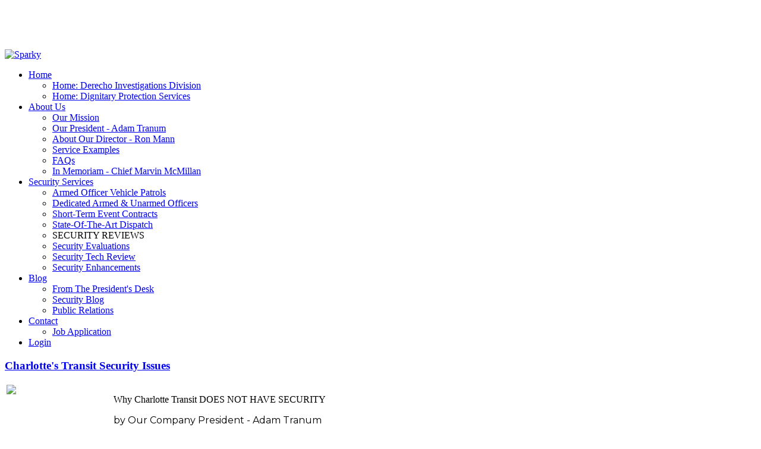

--- FILE ---
content_type: text/html; charset=utf-8
request_url: https://www.excalibursecurityteam.com/index.php/blog/security-blog
body_size: 6353
content:
<!DOCTYPE html>
<html prefix="og: http://ogp.me/ns#" xmlns="http://www.w3.org/1999/xhtml" xml:lang="en-gb" lang="en-gb" >
<head>
  
<meta name="viewport" content="width=device-width, initial-scale=1.0" />
  <!-- Global site tag (gtag.js) - Google Analytics -->
<script async src="https://www.googletagmanager.com/gtag/js?id=G-9VGKG7WTXR"></script>
<script>
  window.dataLayer = window.dataLayer || [];
  function gtag(){dataLayer.push(arguments);}
  gtag('js', new Date());

  gtag('config', 'G-9VGKG7WTXR');
</script>
  
<!--[if lt IE 9]>
	<script src="/templates/sparky_framework/js/html5shiv.min.js"></script>
	<script src="/templates/sparky_framework/js/respond.min.js"></script>
<![endif]-->


<base href="https://www.excalibursecurityteam.com/index.php/blog/security-blog" />
	<meta http-equiv="content-type" content="text/html; charset=utf-8" />
	<meta property="og:url" content="https://www.excalibursecurityteam.com/index.php/blog/security-blog" />
	<meta property="og:type" content="website" />
	<meta property="og:title" content="Security Blog" />
	<meta name="twitter:card" content="summary" />
	<meta name="twitter:title" content="Security Blog" />
	<meta name="generator" content="Joomla! - Open Source Content Management" />
	<title>Security Blog</title>
	<link href="/index.php/blog" rel="canonical" />
	<link href="https://cdnjs.cloudflare.com/ajax/libs/simple-line-icons/2.4.1/css/simple-line-icons.min.css" rel="stylesheet" type="text/css" />
	<link href="/components/com_k2/css/k2.css?v=2.11.20240911" rel="stylesheet" type="text/css" />
	<link href="https://fonts.googleapis.com/css?family=Montserrat:300,regular,700,900%7CAlike:regular&amp;subset=latin" rel="stylesheet" type="text/css" />
	<link href="/templates/sparky_framework/css/normalize.css" rel="stylesheet" type="text/css" />
	<link href="/media/jui/css/bootstrap.min.css" rel="stylesheet" type="text/css" />
	<link href="/templates/sparky_framework/css/sparky-id14-230418165712.css" rel="stylesheet" type="text/css" />
	<link href="/templates/sparky_framework/css/styles/style2.css" rel="stylesheet" type="text/css" />
	<script src="/media/jui/js/jquery.min.js?ea5d2298a76ea322d389723427e6afcb" type="text/javascript"></script>
	<script src="/media/jui/js/jquery-noconflict.js?ea5d2298a76ea322d389723427e6afcb" type="text/javascript"></script>
	<script src="/media/jui/js/jquery-migrate.min.js?ea5d2298a76ea322d389723427e6afcb" type="text/javascript"></script>
	<script src="/media/k2/assets/js/k2.frontend.js?v=2.11.20240911&sitepath=/" type="text/javascript"></script>
	<script src="/media/jui/js/bootstrap.min.js?ea5d2298a76ea322d389723427e6afcb" type="text/javascript"></script>
	<script src="/templates/sparky_framework/js/sparky-id14-230418165712.js" type="text/javascript"></script>
	<script type="text/javascript">
jQuery(function($){ initTooltips(); $("body").on("subform-row-add", initTooltips); function initTooltips (event, container) { container = container || document;$(container).find(".hasTooltip").tooltip({"html": true,"container": "body"});} });
	</script>


<script type="text/javascript" src="/templates/sparky_framework/js/jquery.colorbox-min.js"></script>

<script type="text/javascript" src="/templates/sparky_framework/js/responsive-nav.min.js"></script></head>
<body class="sparky_inner security-blog">
<div id="blocker"></div><div class="sparky_wrapper">
    <div  class="sparky_row1 sparky_full phonerow">
        <div class="sparky_container">
        <div class="sparky_cell mp_empty0 sparkle1">
    <!-- EMPTY CELL -->
    <div>&nbsp;</div>
</div>				<div class="sparky_cell mp_top1 sparkle11">
							<div class="moduletable">
						

<div class="custom"  >
	<p style="color: white; font-size: 18px;"><strong>Toll Free: 1 (888) 276-3348</strong></p></div>
		</div>
	
				</div>
                        </div>
    </div>
    <div  class="sparky_row2 sparky_full logorow one floating">
        <div class="sparky_container">
        <div class="sparky_cell mp_logo sparkle4">
	<div class="sparky_feature">
		<a href="/" class="sparky_logo_link">
					    <div class="sparky_logo_image">
		    	<img src="/templates/sparky_framework/images/excaliburlogohorz.png"  alt="Sparky">
		    </div>
				    </a>
	</div>
</div><div class="sparky_cell mp_mainmenu sparkle8">
	<div class="sparky_menu">
	
<nav class="container_mainmenu">

	
	<ul class="menu navv mnu_mainmenu">
<li class="item-101 deeper parent"><a href="/index.php" >Home</a><ul><li class="item-269"><a href="https://www.derechoinvestigations.com" target="_blank" >Home: Derecho Investigations Division</a></li><li class="item-270"><a href="https://www.dpsgus.com" target="_blank" >Home: Dignitary Protection Services</a></li></ul></li><li class="item-102 deeper parent"><a href="#" >About Us</a><ul><li class="item-286"><a href="/index.php/about-us/our-mission" >Our Mission</a></li><li class="item-332"><a href="/index.php/about-us/our-president-adam-tranum" >Our President - Adam Tranum</a></li><li class="item-134"><a href="/index.php/about-us/about-our-director" >About Our Director - Ron Mann</a></li><li class="item-103"><a href="/index.php/about-us/service-examples" >Service Examples</a></li><li class="item-284"><a href="/index.php/about-us/faqs" >FAQs</a></li><li class="item-296"><a href="/index.php/about-us/in-memoriam-chief-marvin-mcmillan" >In Memoriam - Chief Marvin McMillan</a></li></ul></li><li class="item-203 deeper parent"><a href="#" >Security Services</a><ul><li class="item-209"><a href="/index.php/armed-officer-services/rotating-armed-officer-patrols" >Armed Officer Vehicle Patrols</a></li><li class="item-263"><a href="/index.php/armed-officer-services/stationed-armed-officers" >Dedicated Armed &amp; Unarmed Officers</a></li><li class="item-264"><a href="/index.php/armed-officer-services/short-term-event-contracts" >Short-Term Event Contracts</a></li><li class="item-329"><a href="/index.php/armed-officer-services/state-of-the-art-dispatch" >State-Of-The-Art Dispatch</a></li><li class="item-272"><span class="separator">SECURITY REVIEWS</span>
</li><li class="item-265"><a href="/index.php/armed-officer-services/security-evaluations" >Security Evaluations</a></li><li class="item-266"><a href="/index.php/armed-officer-services/security-tech-review" >Security Tech Review</a></li><li class="item-267"><a href="/index.php/armed-officer-services/security-enhancements" >Security Enhancements</a></li></ul></li><li class="item-330 active deeper parent"><a href="/index.php/blog" >Blog</a><ul><li class="item-334"><a href="/index.php/blog/from-the-president-s-desk" >From The President's Desk</a></li><li class="item-335 current active"><a href="/index.php/blog/security-blog" >Security Blog</a></li><li class="item-333"><a href="/index.php/blog/public-relations" >Public Relations</a></li></ul></li><li class="item-105 deeper parent"><a href="/index.php/contact" >Contact</a><ul><li class="item-308"><a href="/index.php/contact/job-application" >Job Application</a></li></ul></li><li class="item-351"><a href="/index.php/login" >Login</a></li>	</ul>

	</nav>
	</div>
</div>        </div>
    </div>
    <div  class="sparky_row9 sparky_full contentrow">
        <div class="sparky_container">
                        <main class="sparky_cell content_sparky sparkle12">
                    <div id="system-message-container">
	</div>

                                        
<!-- Start K2 Category Layout -->
<div id="k2Container" class="itemListView">
    
    
        <!-- Blocks for current category and subcategories -->
    <div class="itemListCategoriesBlock">
        
            </div>
    
        <!-- Item list -->
    <div class="itemList">
                <!-- Leading items -->
        <div id="itemListLeading">
                                    <div class="itemContainer itemContainerLast" style="width:100.0%;">
                
<!-- Start K2 Item Layout -->
<div class="catItemView groupLeading">
    <!-- Plugins: BeforeDisplay -->
    
    <!-- K2 Plugins: K2BeforeDisplay -->
    
    <div class="catItemHeader">
        
                <!-- Item title -->
        <h3 class="catItemTitle">
            
                        <a href="/index.php/blog/item/24-charlotte-transit-security-issues">
                Charlotte&#039;s Transit Security Issues            </a>
            
                    </h3>
        
            </div>

    <!-- Plugins: AfterDisplayTitle -->
    
    <!-- K2 Plugins: K2AfterDisplayTitle -->
    
    
    <div class="catItemBody">
        <!-- Plugins: BeforeDisplayContent -->
        
        <!-- K2 Plugins: K2BeforeDisplayContent -->
        
        
                <!-- Item introtext -->
        <div class="catItemIntroText">
            <table>
<tbody>
<tr>
<td style="width: 12%; vertical-align: top;"><img src="/images/excalibur/excaliburlogocircle.png" /></td>
<td style="width: 2%;"> </td>
<td style="width: 86%; vertical-align: top;">
<p class="big_text">Why Charlotte Transit DOES NOT HAVE SECURITY</p>
<p><span style="font-family: montserrat, arial, helvetica, sans-serif;">by Our Company President - Adam Tranum</span></p>
<p><span style="font-family: montserrat, arial, helvetica, sans-serif;">As a former security manager that oversaw the entire Charlotte Office for G4S, I worked alongside the security manager assigned to the Charlotte Transit Center. After leaving G4S and working for a Company Police and Security Agency, I participated in the bidding process for Charlotte Transit Center’s security contract. This was around 2018 to 2019.</span></p>
<p><span style="font-family: montserrat, arial, helvetica, sans-serif;">Prior to the light rail coming to Charlotte, Charlotte Mecklenburg Police Department (CMPD) was covering security at the Transit Center with their secondary employment team (Off-duty officers). Once the light rail came it, Allied Barton started security of the light rail with a mix of Company Police and Security. As the light rail services increased so did the contract requirements.</span></p>
<p><span style="font-family: montserrat, arial, helvetica, sans-serif;">The next transition came when G4S took over the security of the contract. Our mission was to provide security for the light rail and the transit center only. We did not have the contract or authorization to provide security for the bus lines, unless the bus came into the transit center. The light rail portion of the contract was comprised of all Company Police. The only time security officers were allowed to work the light rail are the ones that were waiting for their Law Enforcement commission to be approved. In that state of North Carolina, company police are fully sworn police officers by Training and Standards but only have authority on their contracted property/location.</span></p>
<p><span style="font-family: montserrat, arial, helvetica, sans-serif;">Once Allied Universal bought G4S, the contract was awarded to Strategic and the contract requirements changed from all Company Police to a mix of police and security, mainly due to staffing restrictions. During this time period the ratio between police and security started to change to mostly security.</span></p>
<p><span style="font-family: montserrat, arial, helvetica, sans-serif;">Now the city is using Professional Police Services and Professional Security Services but are still a mixture of police and security.</span></p>
<p><span style="font-family: montserrat, arial, helvetica, sans-serif;">The underlined issue is lack of quality personnel and lack of training. You can change companies as they have continued to do, but without a good applicant pool, each company is just hiring the same people to work in the field that worked for the previous company; they just changed uniforms. They might be changing the leadership, but the bottom line is they are still using the same personnel. If you are having issues with a company, you are most likely having issues with the personnel. Just because you change the company name on the uniform does not mean you change to personnel culture.</span></p>
<p><span style="font-family: montserrat, arial, helvetica, sans-serif;">The shortage of personnel stems from the current political culture against police in the United States. We need to fix the anti-police culture so that more young people will start pursuing Law Enforcement as a career path. The other issue is pay; just as the police have had to increase pay to attract decent applicants, so must private police and security companies. That increase reflects in increased bids. When one company underbids another for a contract, it usually means lower pay for the security officers. There is little profit on a government contract.</span></p>
<p class="big_text">For more information about obtaining superior security for your business or home, please fill out our email contact form on the CONTACT page, or CALL Excalibur Security Team today toll-free at 888-276-3348 and we will design a custom security profile to meet your needs.</p>
</td>
</tr>
</tbody>
</table>        </div>
        
        <div class="clr"></div>

        
        <!-- Plugins: AfterDisplayContent -->
        
        <!-- K2 Plugins: K2AfterDisplayContent -->
        
        <div class="clr"></div>
    </div>

    
    <div class="clr"></div>

    
    
    <div class="clr"></div>

    
        <!-- Item "read more..." link -->
    <div class="catItemReadMore">
        <a class="k2ReadMore" href="/index.php/blog/item/24-charlotte-transit-security-issues">
            Read more...        </a>
    </div>
    
    <div class="clr"></div>

    
    <!-- Plugins: AfterDisplay -->
    
    <!-- K2 Plugins: K2AfterDisplay -->
    
    <div class="clr"></div>
</div>
<!-- End K2 Item Layout -->
            </div>
                        <div class="clr"></div>
                                                <div class="itemContainer itemContainerLast" style="width:100.0%;">
                
<!-- Start K2 Item Layout -->
<div class="catItemView groupLeading">
    <!-- Plugins: BeforeDisplay -->
    
    <!-- K2 Plugins: K2BeforeDisplay -->
    
    <div class="catItemHeader">
        
                <!-- Item title -->
        <h3 class="catItemTitle">
            
                        <a href="/index.php/blog/item/15-executive-protection-and-firearms-a-catch-22">
                Executive Protection and Firearms: A Catch-22            </a>
            
                    </h3>
        
            </div>

    <!-- Plugins: AfterDisplayTitle -->
    
    <!-- K2 Plugins: K2AfterDisplayTitle -->
    
    
    <div class="catItemBody">
        <!-- Plugins: BeforeDisplayContent -->
        
        <!-- K2 Plugins: K2BeforeDisplayContent -->
        
                <!-- Item Image -->
        <div class="catItemImageBlock">
            <span class="catItemImage">
                <a href="/index.php/blog/item/15-executive-protection-and-firearms-a-catch-22" title="Executive Protection and Firearms: A Catch-22">
                    <img src="/media/k2/items/cache/fc1da7257992fc36032e11db3df7a664_S.jpg?t=20230708_211543" alt="Executive Protection and Firearms: A Catch-22" style="width:180px; height:auto;" />
                </a>
            </span>
            <div class="clr"></div>
        </div>
        
                <!-- Item introtext -->
        <div class="catItemIntroText">
            <p class="big_text">What is the Priority for Weapons Training?</p>
<p>In the many Executive Protection (EP) internet photos and articles you will inevitably see EP agents training on the shooting range or the company orients itself to firearms somehow.</p>
<p>Every EP detail should always do proper threat assessment and planning to avoid having to use their firearms, but never forgetting that the enemy always gets a vote. The problem is that too much focus is placed on firearms as a “go to” or is considered a last-resort solution first, first.</p>
        </div>
        
        <div class="clr"></div>

        
        <!-- Plugins: AfterDisplayContent -->
        
        <!-- K2 Plugins: K2AfterDisplayContent -->
        
        <div class="clr"></div>
    </div>

    
    <div class="clr"></div>

    
    
    <div class="clr"></div>

    
        <!-- Item "read more..." link -->
    <div class="catItemReadMore">
        <a class="k2ReadMore" href="/index.php/blog/item/15-executive-protection-and-firearms-a-catch-22">
            Read more...        </a>
    </div>
    
    <div class="clr"></div>

    
    <!-- Plugins: AfterDisplay -->
    
    <!-- K2 Plugins: K2AfterDisplay -->
    
    <div class="clr"></div>
</div>
<!-- End K2 Item Layout -->
            </div>
                        <div class="clr"></div>
                                    <div class="clr"></div>
        </div>
        
        
        
            </div>

    <!-- Pagination -->
        </div>
<!-- End K2 Category Layout -->

<!-- JoomlaWorks "K2" (v2.11.20240911) | Learn more about K2 at https://getk2.org -->


                                    </main>
                    </div>
    </div>
    <div  class="sparky_row13 sparky_full contactrow">
        <div class="sparky_container">
        				<div class="sparky_cell mp_bottom1 sparkle12">
							<div class="moduletable">
						

<div class="custom"  >
	<h2>Contact Us Now</h2>
<p class="thinner">Too often potential clients wait until they have serious problems, known theft, break-ins, property damage and more before calling for our services. Allow us to conduct a comprehensive security analysis for your property/situation and give you a competitive quote. Keep in mind, we offer short-term contracts that others don't!</p></div>
		</div>
	
				</div>
                        </div>
    </div>
    <div  class="sparky_row14 sparky_full contactrow2">
        <div class="sparky_container">
        				<div class="sparky_cell mp_bottom2 sparkle6">
							<div class="moduletable">
							<h3>Solve Your Security Needs Today:</h3>
						

<div class="custom"  >
	<p class="marginbottom30">Take the next step. Our ownership offers an initial consultation to design a security plan for your needs:</p>
<p class="address_field">1901 Associates Lane, Suite B, Charlotte, NC 28217, USA</p>
<p class="phone_field">Toll Free: (888) ARMEDGUARDS - 1 (888) 276-3348</p></div>
		</div>
	
				</div>
                				<div class="sparky_cell mp_bottom3 sparkle6">
							<div class="moduletable">
						<div class="rapid_contact "><form action="http://www.excalibursecurityteam.com/index.php/blog/security-blog" method="post">
<div><label class="rapid_contact_field" for="rp_first_name">Name:<input class="rapid_contact inputbox " type="text" name="rp_first_name" id="rp_first_name" size="15" value="" placeholder="Enter your name" /></label><label class="rapid_contact_field" for="rp_email">Email:<input class="rapid_contact inputbox " type="text" name="rp_email" id="rp_email" size="15" value="" placeholder="Enter your email" /></label></div><div><label class="rapid_contact_textarea" for="rp_message">Message:<textarea class="rapid_contact textarea " name="rp_message" id="rp_message" cols="13" rows="4" placeholder="Your message here..."></textarea></label></div><div><input class="rapid_contact inputbox antispam " type="text" name="rp_anti_spam_answer" size="15" value="" placeholder="How many eyes has a typical person?"/>
<input class="rapid_contact button " type="submit" value="Submit" /></div></form></div>
		</div>
	
				</div>
                        </div>
    </div>
    <div  class="sparky_row15 sparky_full">
        <div class="sparky_container">
        <div class="sparky_cell mp_empty1 sparkle1">
    <!-- EMPTY CELL -->
    <div>&nbsp;</div>
</div>				<div class="sparky_cell mp_bottom4 sparkle10">
							<div class="moduletable">
						

<div class="custom"  >
	<div style="text-align: center;"><span style="font-size: 14pt;"><em><strong>If you or your personnel carry a firearm, then you NEED legal protection. <br />Sign up for a US Law Shield corporate account. </strong></em></span> <br /><a href="https://lp.uslawshield.com/new-member-sign-up-free-trial/?affid=f2185121-7d14-11e7-a251-02a900ca3473" target="_blank" rel="noopener noreferrer"><img style="display: block; margin-left: auto; margin-right: auto;" src="https://www.uslawshield.com/media/us/30DaysFree/banners/tdfbanner728x90.jpg" alt="Sign up for U.S. LawShield" /></a>
<h4 style="text-align: center;">The average firearms defense case costs out-of-pocket $50,000. <br />US Law Shield costs less than $200 annually for insurance.</h4>
</div></div>
		</div>
	
				</div>
                        </div>
    </div>
    <div  class="sparky_row16 sparky_full footerrow">
        <div class="sparky_container">
        <div class="sparky_cell mp_bottommenu1 sparkle3">
	<div class="sparky_menu">
	<h3>About</h3>
<nav class="container_bottommenu1">

	
	<ul class="menu standard mnu_bottommenu1">
<li class="item-287"><a href="/index.php/about-us/our-mission" >Our Mission</a></li><li class="item-212"><a href="/index.php/about-us/about-our-director" >About Our Owner</a></li><li class="item-215"><a href="http://www.derechoinvestigations.com" target="_blank" >Home: Derecho Investigations Division</a></li><li class="item-239"><a href="https://www.dpsgus.com" target="_blank" >Home: Dignitary Protection Services</a></li>	</ul>

	</nav>
	</div>
</div><div class="sparky_cell mp_bottommenu2 sparkle3">
	<div class="sparky_menu">
	<h3>Armed Officer Services</h3>
<nav class="container_bottommenu2">

	
	<ul class="menu copy_bottommenu1 standard mnu_bottommenu2">
<li class="item-217"><a href="/index.php/armed-officer-services/rotating-armed-officer-patrols" >Armed Officer Patrols</a></li><li class="item-241"><a href="/index.php/armed-officer-services/stationed-armed-officers" >Stationed Armed Officers</a></li><li class="item-218"><a href="/index.php/armed-officer-services/short-term-event-contracts" >Short-Term Contracts</a></li><li class="item-219"><a href="/index.php?Itemid=268" >Industrial &amp; Construction Sites</a></li><li class="item-289"><a href="/index.php?Itemid=288" >Parking Lot Security</a></li>	</ul>

	</nav>
	</div>
</div><div class="sparky_cell mp_bottommenu3 sparkle3">
	<div class="sparky_menu">
	<h3>Security Reviews</h3>
<nav class="container_bottommenu3">

	
	<ul class="menu copy_bottommenu1 standard mnu_bottommenu3">
<li class="item-243"><a href="/index.php/armed-officer-services/security-evaluations" >Security Evaluations</a></li><li class="item-244"><a href="/index.php/armed-officer-services/security-tech-review" >Security Tech Review</a></li><li class="item-245"><a href="/index.php/armed-officer-services/security-enhancements" >Security Enhancements</a></li>	</ul>

	</nav>
	</div>
</div><div class="sparky_cell mp_bottommenu4 sparkle3">
	<div class="sparky_menu">
	<h3>Other Items</h3>
<nav class="container_bottommenu4">

	
	<ul class="menu copy_bottommenu1 standard mnu_bottommenu4">
<li class="item-331 active"><a href="/index.php/blog" >Blog</a></li><li class="item-216"><a href="/index.php/about-us/faqs" >FAQs</a></li><li class="item-285"><a href="/index.php/about-us/service-examples" >Service Examples</a></li><li class="item-348"><a href="/index.php/privacy-policy" >Privacy Policy</a></li>	</ul>

	</nav>
	</div>
</div>        </div>
    </div>
    <div  class="sparky_row17 sparky_full copyrightrow">
        <div class="sparky_container">
        				<div class="sparky_cell mp_bottom5 sparkle4">
							<div class="moduletable">
						

<div class="custom"  >
	<p><img src="/templates/sparky_framework/images/excaliburlogohorz.png" width="245" height="81" /></p>
<p class="big_text" style="color: white;">Toll Free 1-888-276-3348</p></div>
		</div>
	
				</div>
                <div class="sparky_cell mp_copyright sparkle4">
    <div class="sparky_feature">
    	<p class="copyright">Copyright &copy; 2026 Excalibur Security Team.<br>Design and Marketing Support by <a href="https://www.marketing-projects.biz" target="blank">Marketing-Projects.biz</a></p>
          <p><em>Images and names of clients are altered to secure identities.</em></p>
    </div>
</div>				<div class="sparky_cell mp_footer sparkle4">
							<div class="moduletable">
						

<div class="custom"  >
	</div>
		</div>
	
				</div>
                        </div>
    </div>
</div>
<script type="text/javascript" src="/templates/sparky_framework/js/sparky-footer-id14-230418165712.js"></script>
</body>
</html>